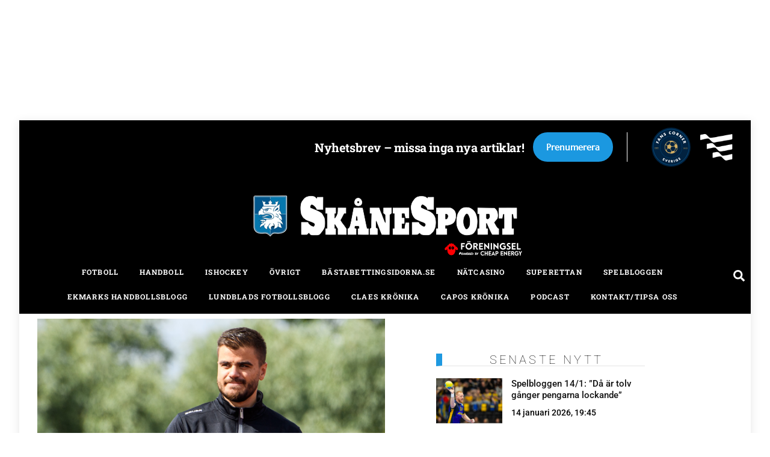

--- FILE ---
content_type: text/html; charset=utf-8
request_url: https://www.google.com/recaptcha/api2/aframe
body_size: 265
content:
<!DOCTYPE HTML><html><head><meta http-equiv="content-type" content="text/html; charset=UTF-8"></head><body><script nonce="clNDhgJFhUhEx7Y0avOHcw">/** Anti-fraud and anti-abuse applications only. See google.com/recaptcha */ try{var clients={'sodar':'https://pagead2.googlesyndication.com/pagead/sodar?'};window.addEventListener("message",function(a){try{if(a.source===window.parent){var b=JSON.parse(a.data);var c=clients[b['id']];if(c){var d=document.createElement('img');d.src=c+b['params']+'&rc='+(localStorage.getItem("rc::a")?sessionStorage.getItem("rc::b"):"");window.document.body.appendChild(d);sessionStorage.setItem("rc::e",parseInt(sessionStorage.getItem("rc::e")||0)+1);localStorage.setItem("rc::h",'1768419794027');}}}catch(b){}});window.parent.postMessage("_grecaptcha_ready", "*");}catch(b){}</script></body></html>

--- FILE ---
content_type: text/css
request_url: https://skanesport.se/wp-content/plugins/leeads-skanesport/leeads.css?ver=1632731066
body_size: -45
content:
.leeads-wrapper-mobile {
	display: flex;
	justify-content: center;
	margin: 10px auto;
}
.leeads-wrapper-desktop {
	display: none;
}
.leeads-ad {
	/*
    These CSS rules were used for testing purposes but we're disabling them for now.
	display: block !important;
	background: red;
    */
}
@media (min-width: 1000px) {
	.leeads-wrapper-mobile {
		display: none;
	}
	.leeads-wrapper-desktop {
		display: flex;
		justify-content: center;
		margin: 10px auto;
	}
}

.native-teaser-desktop {
	display: none;
}
@media (min-width: 992px) {
	.native-teaser-desktop {
		display: block;
	}
	.native-teaser-mobile {
		display: none;
	}
}


--- FILE ---
content_type: image/svg+xml
request_url: https://skanesport.se/wp-content/uploads/2023/03/fc_sverige_logo_badge_standard.svg
body_size: 5053
content:
<?xml version="1.0" encoding="utf-8"?>
<!-- Generator: Adobe Illustrator 25.4.1, SVG Export Plug-In . SVG Version: 6.00 Build 0)  -->
<svg version="1.1" id="Layer_1" xmlns="http://www.w3.org/2000/svg" xmlns:xlink="http://www.w3.org/1999/xlink" x="0px" y="0px"
	 viewBox="0 0 141.73 141.73" style="enable-background:new 0 0 141.73 141.73;" xml:space="preserve">
<style type="text/css">
	.st0{fill:#012240;}
	.st1{fill:#064472;}
	.st2{fill:#D3AF64;}
	.st3{fill:#FFFFFF;}
</style>
<g>
	<circle class="st0" cx="71.04" cy="71.31" r="61.23"/>
	<g>
		<path class="st1" d="M71.04,128.44c-31.5,0-57.13-25.63-57.13-57.13s25.63-57.13,57.13-57.13c31.5,0,57.13,25.63,57.13,57.13
			S102.54,128.44,71.04,128.44z M71.04,16.19c-30.4,0-55.13,24.73-55.13,55.13c0,30.4,24.73,55.13,55.13,55.13
			s55.13-24.73,55.13-55.13C126.17,40.92,101.44,16.19,71.04,16.19z"/>
	</g>
	<g>
		<path class="st1" d="M71.04,106.51c-19.41,0-35.2-15.79-35.2-35.2c0-19.41,15.79-35.2,35.2-35.2s35.2,15.79,35.2,35.2
			C106.24,90.72,90.45,106.51,71.04,106.51z M71.04,37.12c-18.86,0-34.2,15.34-34.2,34.2c0,18.86,15.34,34.2,34.2,34.2
			c18.86,0,34.2-15.34,34.2-34.2C105.24,52.46,89.9,37.12,71.04,37.12z"/>
	</g>
	<g>
		<path class="st2" d="M63.36,52.4c-2.53,1.03-4.8,2.54-6.75,4.48c-1.95,1.95-3.46,4.22-4.48,6.75c-0.99,2.45-1.49,5.03-1.49,7.68
			c0,2.65,0.5,5.23,1.49,7.68c1.03,2.53,2.54,4.8,4.48,6.75c1.95,1.95,4.22,3.46,6.75,4.48c2.45,0.99,5.03,1.49,7.68,1.49
			s5.23-0.5,7.68-1.49c2.53-1.03,4.8-2.53,6.75-4.48c1.95-1.95,3.46-4.22,4.48-6.75c0.99-2.44,1.49-5.03,1.49-7.68
			c0-2.65-0.5-5.24-1.49-7.68c-1.03-2.53-2.54-4.8-4.48-6.75s-4.22-3.46-6.75-4.48c-2.45-0.99-5.03-1.49-7.68-1.49
			S65.81,51.41,63.36,52.4z M55.73,79.91c-0.98-0.62-1.89-1.33-2.69-2.16c-1.23-3.45-1.43-7.18-0.62-10.72
			c0.38-0.75,0.82-1.48,1.31-2.17c0.15-0.21,0.29-0.44,0.45-0.64l4.61,2.73c0,0.04,0,0.08,0,0.12c-0.01,2.48,0.24,4.94,0.74,7.36
			c0,0.01,0,0.02,0.01,0.03l-3.57,5.6C55.89,80,55.81,79.95,55.73,79.91z M69.43,89.37c0.79,0.41,1.61,0.75,2.45,1.03
			c-3.57,0.16-7.17-0.68-10.36-2.51l7.72,1.38C69.3,89.31,69.36,89.34,69.43,89.37z M69.4,87.98l-9.11-1.62
			c-1.07-1.29-2.02-2.66-2.85-4.13c-0.21-0.37-0.44-0.73-0.62-1.12l3.57-5.6c0.08,0.02,0.17,0.04,0.27,0.07
			c2.23,0.6,4.5,1.02,6.79,1.35c0.13,0.02,0.25,0.03,0.34,0.05l4.28,7.4c-0.74,1.04-1.49,2.08-2.26,3.11
			C69.68,87.65,69.54,87.82,69.4,87.98z M84.56,84.83c-0.73,0.73-1.5,1.38-2.3,1.96c-0.13-1.07-0.36-2.12-0.69-3.14l4.56-8.51
			c1.26-0.57,2.47-1.22,3.6-2.03c0.15-0.1,0.27-0.22,0.36-0.35C89.76,77.17,87.92,81.47,84.56,84.83z M84.36,73.79
			c0.17,0.32,0.34,0.65,0.51,0.98l-4.41,8.22c-0.03,0.01-0.05,0.01-0.08,0.01c-2.38,0.45-4.79,0.68-7.21,0.69l-4.4-7.61
			c0.68-1.27,1.36-2.55,2.04-3.82c0.46-0.87,0.91-1.74,1.35-2.61l9.11-0.94C82.38,70.36,83.44,72.03,84.36,73.79z M82.51,64.03
			c-0.43,1.14-0.89,2.27-1.35,3.4l-8.87,0.91c-0.11-0.14-0.22-0.28-0.33-0.41c-1.05-1.19-2.1-2.36-3.15-3.55
			c0.01-0.01,0.02-0.02,0.03-0.03c-0.42-0.42-0.85-0.85-1.28-1.27l2.47-7.43c0.17-0.05,0.34-0.08,0.51-0.1
			c1.34-0.14,2.69-0.29,4.03-0.37c0.82-0.05,1.65-0.07,2.49-0.01l6.11,6.89C82.96,62.72,82.75,63.38,82.51,64.03z M84.56,57.8
			c1.69,1.69,2.99,3.61,3.91,5.67c-1.14-0.79-2.36-1.43-3.65-1.96c-0.2-0.08-0.4-0.16-0.61-0.23L78.2,54.5
			c0.04-0.29,0.06-0.59,0.07-0.88C80.56,54.55,82.7,55.95,84.56,57.8z M64.92,53.26c0.02,0.02,0.03,0.03,0.05,0.04
			c1.37,0.47,2.62,1.17,3.8,2l-2.31,6.95c-0.01,0-0.02,0.01-0.03,0.01c-0.47,0.2-0.95,0.37-1.42,0.58
			c-1.91,0.87-3.78,1.83-5.54,2.99l-4.55-2.69c0.01-0.14,0.03-0.29,0.08-0.42c0.31-0.81,0.61-1.63,0.95-2.43
			c0.27-0.61,0.57-1.21,0.9-1.79c0.22-0.24,0.44-0.48,0.67-0.71c2.16-2.16,4.72-3.7,7.44-4.6C64.95,53.22,64.93,53.24,64.92,53.26z"
			/>
	</g>
	<g>
		<path class="st2" d="M20.18,72.21l-0.53-0.08v-0.32h3.3l0.09,1h-0.37l-0.19-0.63l-1.61-0.04v1.83l1.08-0.02l0.09-0.54h0.36v1.49
			h-0.36l-0.09-0.56l-1.08-0.02v1.93l1.83-0.06l0.34-0.82l0.38,0.12l-0.19,1.13h-3.6v-0.32l0.54-0.06V72.21z"/>
		<path class="st2" d="M24.51,76.64c-0.18-0.04-0.37-0.09-0.58-0.16c-0.13-0.05-0.23-0.07-0.29-0.08l0.05-1.17h0.42l0.11,0.84
			c0.07,0.07,0.19,0.13,0.36,0.18c0.17,0.05,0.35,0.08,0.55,0.08c0.33,0,0.58-0.07,0.75-0.22c0.17-0.15,0.26-0.35,0.26-0.61
			c0-0.17-0.05-0.31-0.14-0.43c-0.09-0.12-0.22-0.22-0.37-0.31c-0.15-0.09-0.36-0.19-0.63-0.3c-0.24-0.11-0.45-0.22-0.63-0.33
			c-0.18-0.11-0.33-0.26-0.47-0.45s-0.2-0.41-0.2-0.68c0-0.24,0.06-0.45,0.19-0.64c0.13-0.19,0.31-0.34,0.55-0.44
			c0.24-0.11,0.52-0.16,0.84-0.16c0.2,0,0.37,0.02,0.53,0.05c0.15,0.03,0.33,0.07,0.52,0.12c0.09,0.03,0.16,0.05,0.22,0.06
			l-0.04,1.09h-0.39l-0.13-0.8c-0.04-0.04-0.13-0.08-0.27-0.12c-0.14-0.04-0.28-0.06-0.44-0.06c-0.3,0-0.52,0.06-0.68,0.19
			c-0.15,0.13-0.23,0.31-0.23,0.54c0,0.17,0.05,0.32,0.14,0.43c0.09,0.12,0.21,0.22,0.35,0.3c0.14,0.08,0.36,0.19,0.66,0.34
			c0.28,0.13,0.51,0.25,0.69,0.36c0.18,0.11,0.33,0.25,0.46,0.42c0.13,0.18,0.19,0.38,0.19,0.63c0,0.23-0.06,0.45-0.19,0.66
			c-0.13,0.21-0.32,0.39-0.58,0.52c-0.26,0.14-0.58,0.2-0.95,0.2C24.89,76.69,24.69,76.68,24.51,76.64z"/>
		<path class="st2" d="M28.64,72.15l-1.11,0.04l-0.23,1.35h-0.43l0.11-1.74h4.04l0.08,1.74h-0.41l-0.21-1.35l-1.12-0.04v4.09
			l0.92,0.06v0.32H27.8v-0.32l0.84-0.06V72.15z"/>
		<path class="st2" d="M31.45,76.57c-0.08-0.08-0.12-0.18-0.12-0.3c0-0.13,0.05-0.25,0.15-0.34c0.1-0.09,0.21-0.14,0.34-0.14
			c0.13,0,0.24,0.04,0.31,0.12s0.11,0.18,0.11,0.29c0,0.14-0.05,0.26-0.14,0.34c-0.09,0.09-0.21,0.13-0.34,0.13
			C31.63,76.69,31.54,76.65,31.45,76.57z"/>
	</g>
	<g>
		<path class="st2" d="M110.53,75.63c0.33-0.29,0.6-0.59,0.79-0.9s0.29-0.6,0.29-0.88c0-0.24-0.07-0.43-0.21-0.57
			c-0.14-0.14-0.35-0.21-0.61-0.21c-0.25,0-0.46,0.05-0.63,0.15s-0.34,0.22-0.49,0.36l-0.21-0.29c0.15-0.18,0.37-0.34,0.65-0.48
			c0.28-0.14,0.58-0.22,0.9-0.22c0.3,0,0.56,0.06,0.76,0.17c0.21,0.11,0.36,0.25,0.46,0.43c0.1,0.18,0.15,0.37,0.15,0.58
			c0,0.43-0.21,0.87-0.62,1.32c-0.41,0.45-0.92,0.86-1.54,1.21l2.01-0.15l0.23-0.56l0.33,0.06l-0.17,1.02h-3.09l-0.1-0.27
			C109.83,76.18,110.2,75.92,110.53,75.63z"/>
		<path class="st2" d="M113.49,76.16c-0.27-0.38-0.41-0.88-0.41-1.48c0-0.42,0.08-0.79,0.23-1.11c0.16-0.32,0.37-0.56,0.64-0.73
			c0.27-0.17,0.56-0.25,0.88-0.25c0.56,0,0.97,0.18,1.23,0.54c0.26,0.36,0.39,0.85,0.39,1.48c0,0.42-0.07,0.79-0.22,1.11
			s-0.35,0.57-0.62,0.75c-0.26,0.18-0.55,0.27-0.88,0.27C114.18,76.73,113.77,76.54,113.49,76.16z M115.73,74.67
			c0-0.56-0.07-0.99-0.22-1.3c-0.14-0.3-0.39-0.45-0.73-0.45c-0.33,0-0.58,0.14-0.74,0.43c-0.16,0.29-0.24,0.7-0.24,1.23
			c0,0.55,0.08,0.99,0.23,1.32c0.15,0.33,0.4,0.5,0.73,0.5C115.4,76.4,115.73,75.82,115.73,74.67z"/>
		<path class="st2" d="M117.92,75.63c0.33-0.29,0.6-0.59,0.79-0.9s0.29-0.6,0.29-0.88c0-0.24-0.07-0.43-0.21-0.57
			c-0.14-0.14-0.35-0.21-0.61-0.21c-0.25,0-0.46,0.05-0.63,0.15s-0.34,0.22-0.49,0.36l-0.21-0.29c0.15-0.18,0.37-0.34,0.65-0.48
			c0.28-0.14,0.58-0.22,0.9-0.22c0.3,0,0.56,0.06,0.76,0.17c0.21,0.11,0.36,0.25,0.46,0.43c0.1,0.18,0.15,0.37,0.15,0.58
			c0,0.43-0.21,0.87-0.62,1.32c-0.41,0.45-0.92,0.86-1.54,1.21l2.01-0.15l0.23-0.56l0.33,0.06l-0.17,1.02h-3.09l-0.1-0.27
			C117.23,76.18,117.59,75.92,117.92,75.63z"/>
		<path class="st2" d="M121.29,73.33c-0.09,0.03-0.23,0.08-0.43,0.12c-0.2,0.05-0.35,0.08-0.47,0.1l-0.06-0.36
			c0.22-0.05,0.45-0.13,0.68-0.24s0.42-0.24,0.58-0.37h0.01l0.39,0.06v3.65l0.8,0.06v0.32h-2.33v-0.32l0.84-0.06V73.33z"/>
	</g>
	<g>
		<path class="st3" d="M27.01,52.8l-0.91,2.56l1.37,0.49l0.83-2.33l1.8,0.64l-0.83,2.33l3.21,1.14l-0.75,2.13l-8.19-2.9l1.66-4.69
			L27.01,52.8z"/>
		<path class="st3" d="M36.14,47.14l-1.74,2.72l0.99,1.25l-1.3,2.03l-5.54-7.46l1.33-2.08l9.1,1.89l-1.3,2.03L36.14,47.14z
			 M34.37,46.72l-2.98-0.7l1.89,2.41L34.37,46.72z"/>
		<path class="st3" d="M40.83,43.39l-5.73-6.53l1.7-1.49l6.63,1.24l-3.5-3.99l1.69-1.48l5.73,6.53l-1.69,1.48l-6.64-1.24l3.5,3.99
			L40.83,43.39z"/>
		<path class="st3" d="M51.87,27.93c-0.31-0.07-0.59-0.09-0.86-0.07s-0.5,0.08-0.7,0.19c-0.26,0.13-0.44,0.3-0.55,0.5
			c-0.1,0.21-0.11,0.41-0.01,0.61c0.07,0.14,0.17,0.23,0.29,0.28c0.13,0.05,0.27,0.07,0.44,0.07c0.17,0,0.35-0.02,0.54-0.05
			s0.38-0.07,0.58-0.09c0.77-0.11,1.4-0.05,1.89,0.17c0.49,0.22,0.88,0.62,1.17,1.21c0.2,0.4,0.31,0.79,0.33,1.18
			c0.03,0.39-0.03,0.76-0.18,1.12c-0.14,0.36-0.37,0.69-0.68,1.01s-0.71,0.59-1.18,0.82c-0.99,0.49-2.04,0.64-3.17,0.47l0.06-2.06
			c0.44,0.12,0.83,0.17,1.19,0.16c0.36-0.02,0.69-0.09,0.97-0.24c0.33-0.16,0.54-0.36,0.63-0.59s0.08-0.44-0.01-0.64
			c-0.06-0.12-0.13-0.21-0.21-0.27c-0.08-0.07-0.19-0.11-0.32-0.14c-0.13-0.02-0.29-0.03-0.48-0.02c-0.19,0.01-0.41,0.04-0.67,0.07
			c-0.3,0.05-0.6,0.08-0.9,0.11s-0.59,0-0.87-0.07c-0.28-0.07-0.54-0.2-0.78-0.39c-0.25-0.19-0.46-0.48-0.65-0.87
			s-0.3-0.77-0.33-1.14c-0.03-0.38,0.02-0.73,0.14-1.07c0.12-0.34,0.32-0.65,0.59-0.94c0.27-0.29,0.62-0.53,1.03-0.74
			c0.39-0.19,0.81-0.34,1.29-0.44c0.47-0.1,0.95-0.14,1.44-0.13L51.87,27.93z"/>
		<path class="st3" d="M70.51,24.49c-0.57-0.59-1.24-0.86-2.01-0.8c-0.34,0.03-0.64,0.11-0.92,0.26c-0.28,0.15-0.51,0.33-0.7,0.56
			s-0.33,0.49-0.43,0.79c-0.09,0.3-0.13,0.62-0.1,0.96c0.03,0.34,0.11,0.66,0.26,0.94s0.33,0.52,0.56,0.72
			c0.23,0.2,0.49,0.35,0.78,0.44s0.6,0.14,0.93,0.11c0.72-0.06,1.34-0.42,1.87-1.08l0.22,2.66l-0.22,0.1
			c-0.33,0.15-0.65,0.27-0.94,0.35c-0.29,0.08-0.59,0.13-0.88,0.16c-0.6,0.05-1.18-0.02-1.74-0.2c-0.57-0.18-1.07-0.46-1.52-0.83
			s-0.83-0.83-1.12-1.38c-0.3-0.54-0.47-1.15-0.53-1.81c-0.05-0.67,0.02-1.29,0.22-1.86c0.2-0.58,0.5-1.08,0.88-1.52
			s0.84-0.79,1.38-1.06c0.53-0.27,1.1-0.43,1.71-0.48c0.34-0.03,0.69-0.02,1.02,0.03c0.34,0.05,0.7,0.13,1.08,0.25L70.51,24.49z"/>
		<path class="st3" d="M74.74,25.94c0.12-0.63,0.35-1.2,0.68-1.71s0.75-0.92,1.24-1.25c0.49-0.33,1.05-0.55,1.67-0.68
			c0.62-0.12,1.28-0.12,1.97,0.01c0.69,0.13,1.3,0.36,1.84,0.7c0.54,0.34,0.98,0.75,1.32,1.24s0.58,1.03,0.71,1.62
			s0.14,1.2,0.02,1.84c-0.12,0.63-0.35,1.2-0.68,1.71c-0.34,0.5-0.75,0.92-1.25,1.25c-0.5,0.33-1.06,0.55-1.68,0.67
			c-0.62,0.12-1.28,0.12-1.97-0.01c-0.69-0.13-1.31-0.37-1.84-0.7c-0.53-0.34-0.97-0.75-1.31-1.24c-0.34-0.49-0.57-1.02-0.7-1.62
			S74.62,26.57,74.74,25.94z M77.06,26.38C77,26.72,77,27.04,77.07,27.35s0.2,0.59,0.38,0.85s0.4,0.46,0.67,0.64
			c0.27,0.17,0.56,0.29,0.89,0.35c0.33,0.06,0.64,0.06,0.96,0c0.31-0.06,0.6-0.18,0.86-0.35c0.26-0.17,0.48-0.39,0.67-0.65
			c0.18-0.26,0.3-0.56,0.37-0.9c0.06-0.34,0.06-0.66-0.02-0.98s-0.2-0.59-0.38-0.85c-0.18-0.25-0.41-0.47-0.68-0.64
			s-0.57-0.29-0.89-0.35c-0.32-0.06-0.64-0.06-0.96,0c-0.31,0.06-0.6,0.18-0.86,0.35s-0.48,0.39-0.66,0.65
			C77.25,25.74,77.12,26.04,77.06,26.38z"/>
		<path class="st3" d="M92.85,36.45l-2.52-1.25l-0.44-3.95l-1.49,2.99l-2.02-1l3.87-7.78l3.14,1.56c0.43,0.22,0.78,0.47,1.04,0.75
			s0.44,0.59,0.54,0.92c0.1,0.32,0.13,0.66,0.09,1s-0.14,0.68-0.3,1.01c-0.29,0.59-0.67,1-1.14,1.23c-0.47,0.23-1.01,0.27-1.63,0.12
			L92.85,36.45z M90.54,29.93l0.38,0.19c0.4,0.2,0.75,0.27,1.04,0.21s0.52-0.24,0.67-0.55c0.15-0.31,0.17-0.6,0.04-0.87
			c-0.13-0.27-0.4-0.51-0.79-0.7l-0.38-0.19L90.54,29.93z"/>
		<path class="st3" d="M95.14,37.96l5.8-6.46l1.68,1.51l-0.45,6.74l3.55-3.95l1.67,1.5l-5.81,6.46l-1.67-1.5l0.45-6.74l-3.55,3.95
			L95.14,37.96z"/>
		<path class="st3" d="M112.16,47.02l-1.49-2.23l-1.21,0.8l1.41,2.11l-1.59,1.06l-1.41-2.11l-1.25,0.83l1.49,2.23l-1.59,1.06
			l-2.74-4.11l7.23-4.82l2.74,4.11L112.16,47.02z"/>
		<path class="st3" d="M110.74,60.62l-0.99-2.63l2.36-3.2l-3.12,1.18l-0.8-2.11l8.12-3.07l1.24,3.28c0.17,0.45,0.25,0.87,0.25,1.26
			s-0.08,0.73-0.23,1.04c-0.15,0.31-0.35,0.57-0.61,0.8c-0.26,0.23-0.56,0.4-0.91,0.53c-0.62,0.23-1.17,0.27-1.67,0.12
			c-0.5-0.15-0.92-0.49-1.28-1.02L110.74,60.62z M113.48,54.28l0.15,0.4c0.16,0.42,0.36,0.7,0.62,0.86
			c0.26,0.16,0.55,0.18,0.87,0.05c0.32-0.12,0.53-0.33,0.62-0.62c0.09-0.29,0.05-0.64-0.1-1.06l-0.15-0.4L113.48,54.28z"/>
	</g>
	<g>
		<path class="st3" d="M50.08,108.7c-0.09-0.26-0.21-0.48-0.35-0.67c-0.14-0.18-0.3-0.33-0.47-0.43c-0.22-0.13-0.43-0.19-0.63-0.17
			c-0.2,0.02-0.35,0.11-0.45,0.28c-0.07,0.12-0.09,0.23-0.07,0.35c0.02,0.12,0.08,0.24,0.15,0.36c0.08,0.12,0.18,0.25,0.29,0.37
			c0.12,0.12,0.23,0.25,0.34,0.38c0.44,0.52,0.7,1.01,0.76,1.47c0.07,0.46-0.04,0.94-0.34,1.43c-0.2,0.33-0.44,0.6-0.72,0.8
			c-0.28,0.2-0.58,0.33-0.91,0.4s-0.69,0.05-1.06-0.03c-0.38-0.08-0.76-0.24-1.16-0.48c-0.82-0.5-1.44-1.2-1.84-2.11l1.55-0.92
			c0.12,0.38,0.27,0.7,0.45,0.95c0.18,0.26,0.39,0.46,0.63,0.61c0.28,0.17,0.52,0.23,0.73,0.18c0.21-0.04,0.37-0.15,0.46-0.31
			c0.06-0.1,0.09-0.19,0.1-0.29c0.01-0.09-0.01-0.19-0.05-0.3c-0.04-0.11-0.12-0.23-0.21-0.36s-0.22-0.28-0.37-0.46
			c-0.18-0.2-0.34-0.41-0.5-0.62c-0.16-0.21-0.28-0.43-0.36-0.67c-0.08-0.24-0.11-0.49-0.08-0.76c0.03-0.27,0.14-0.57,0.33-0.89
			c0.19-0.32,0.42-0.58,0.69-0.78s0.55-0.33,0.86-0.4s0.63-0.07,0.97-0.01c0.34,0.06,0.68,0.2,1.03,0.41
			c0.32,0.19,0.63,0.44,0.93,0.74c0.3,0.3,0.55,0.64,0.77,1L50.08,108.7z"/>
		<path class="st3" d="M55.67,109.21l0.21,4.97l3.26-3.76l2.03,0.71l-5.52,6.12l-1.48-0.52l-0.52-8.23L55.67,109.21z"/>
		<path class="st3" d="M67.43,113.69l-2.33-0.31l-0.17,1.26l2.2,0.3l-0.22,1.66l-2.2-0.3l-0.18,1.3l2.33,0.31l-0.22,1.66l-4.28-0.58
			l1.02-7.53l4.28,0.58L67.43,113.69z"/>
		<path class="st3" d="M77.22,119.45l-2.46,0.13l-2.04-2.82l0.15,2.92l-1.97,0.1l-0.4-7.59l3.07-0.16c0.42-0.02,0.79,0.02,1.12,0.13
			s0.59,0.26,0.81,0.47s0.38,0.44,0.5,0.72c0.12,0.28,0.19,0.58,0.2,0.9c0.03,0.58-0.08,1.05-0.34,1.43
			c-0.26,0.37-0.66,0.64-1.19,0.8L77.22,119.45z M72.66,115.48l0.37-0.02c0.39-0.02,0.68-0.12,0.88-0.29
			c0.2-0.17,0.29-0.41,0.28-0.71c-0.02-0.3-0.13-0.53-0.35-0.68c-0.22-0.15-0.52-0.21-0.91-0.19l-0.37,0.02L72.66,115.48z"/>
		<path class="st3" d="M81.07,110.9l1.65,7.42l-1.93,0.43l-1.65-7.42L81.07,110.9z"/>
		<path class="st3" d="M88.77,111.81l3.6-1.55c0.16,0.37,0.29,0.71,0.39,1.03c0.1,0.32,0.16,0.62,0.18,0.92
			c0.03,0.42-0.01,0.82-0.11,1.19c-0.1,0.38-0.26,0.72-0.48,1.04c-0.22,0.32-0.49,0.6-0.8,0.85c-0.32,0.25-0.67,0.46-1.07,0.63
			c-0.54,0.23-1.08,0.36-1.6,0.37c-0.52,0.01-1.02-0.07-1.48-0.26c-0.46-0.19-0.88-0.47-1.25-0.84s-0.68-0.84-0.92-1.39
			c-0.23-0.54-0.36-1.08-0.38-1.61c-0.02-0.53,0.06-1.02,0.25-1.48c0.19-0.46,0.47-0.88,0.85-1.25s0.85-0.68,1.41-0.92
			c0.73-0.31,1.43-0.43,2.12-0.35s1.33,0.38,1.93,0.9L90,110.55c-0.33-0.31-0.65-0.5-0.98-0.56c-0.33-0.06-0.66-0.01-0.98,0.12
			c-0.27,0.12-0.5,0.27-0.68,0.47c-0.18,0.2-0.31,0.42-0.38,0.68s-0.1,0.54-0.08,0.84s0.11,0.62,0.25,0.95
			c0.13,0.3,0.28,0.55,0.47,0.77c0.19,0.22,0.4,0.39,0.63,0.51c0.23,0.12,0.49,0.18,0.76,0.18c0.27,0,0.56-0.06,0.86-0.19
			c0.18-0.08,0.34-0.17,0.49-0.28c0.15-0.11,0.27-0.24,0.37-0.39c0.09-0.15,0.15-0.31,0.18-0.49c0.03-0.18,0.01-0.38-0.05-0.59
			l-1.49,0.64L88.77,111.81z"/>
		<path class="st3" d="M97.75,104.59l-1.92,1.35l0.73,1.04l1.81-1.28l0.97,1.37l-1.81,1.28l0.76,1.07l1.92-1.35l0.97,1.37l-3.53,2.5
			l-4.39-6.21l3.53-2.5L97.75,104.59z"/>
	</g>
</g>
</svg>
